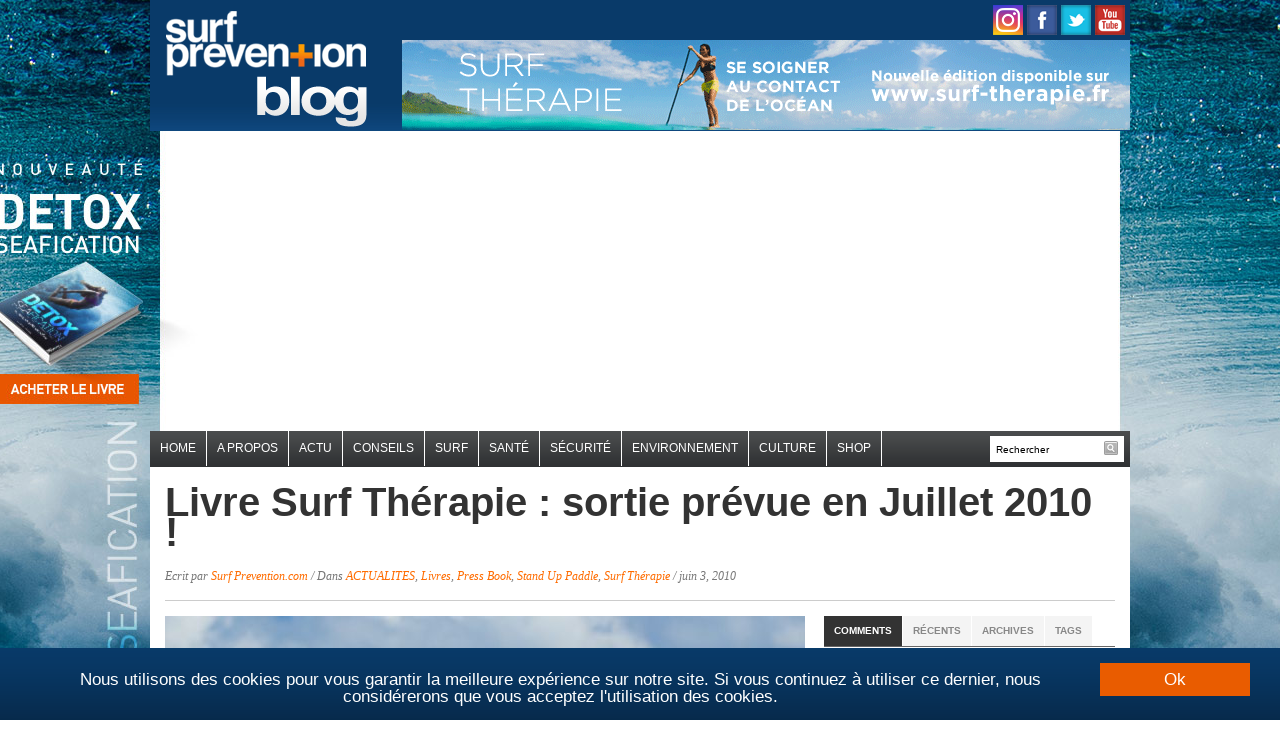

--- FILE ---
content_type: text/html; charset=utf-8
request_url: https://www.google.com/recaptcha/api2/aframe
body_size: 268
content:
<!DOCTYPE HTML><html><head><meta http-equiv="content-type" content="text/html; charset=UTF-8"></head><body><script nonce="3grGQlJ-2EGKbzw05HgJhw">/** Anti-fraud and anti-abuse applications only. See google.com/recaptcha */ try{var clients={'sodar':'https://pagead2.googlesyndication.com/pagead/sodar?'};window.addEventListener("message",function(a){try{if(a.source===window.parent){var b=JSON.parse(a.data);var c=clients[b['id']];if(c){var d=document.createElement('img');d.src=c+b['params']+'&rc='+(localStorage.getItem("rc::a")?sessionStorage.getItem("rc::b"):"");window.document.body.appendChild(d);sessionStorage.setItem("rc::e",parseInt(sessionStorage.getItem("rc::e")||0)+1);localStorage.setItem("rc::h",'1769914373531');}}}catch(b){}});window.parent.postMessage("_grecaptcha_ready", "*");}catch(b){}</script></body></html>

--- FILE ---
content_type: text/css
request_url: https://blog.surf-prevention.com/wp-content/plugins/juiz-social-post-sharer/skins/7/style.css?ver=2.3.4
body_size: 2477
content:
/**
	Plugin Name: Juiz Social Post Sharer
	Plugin URI: http://creativejuiz.fr
	Author: Geoffrey Crofte
	Version: Styles v7 inspired from Brand Colors
*/

/* Colors */
.juiz_sps_links {
	--neutral: #333C45;
	--neutraldark: #1A1C1E;

	--twitter: #1DA1F2;
	--twitterdark: #005FD1;

	--twitter: #000;
	--twitterdark: #222;

	--linkedin: #0A66C2;
	--linkedindark: #004183;

	--facebook: #1778F2;
	--facebookdark: #385898;

	--viadeo: #F07355;
	--viadeodark: #D64928;

	--weibo: #D52A2C;
	--weibodark: #AD1719;

	--pinterest: #E60023;
	--pinterestdark: #AE0719;

	--vk: #4680C2;
	--vkdark: #304186;

	--tumblr: #001935;
	--tumblrdark: #020C16;

	--reddit: #FF4500;
	--redditdark: #CF4816;

	--diigo: #368BFF;
	--diigodark: #256ED2;

	--evernote: #00A82D;
	--evernotedark: #0D862E;

	--pocket: #EF4056;
	--pocketdark: #CB3F50;

	--mix: #FF8126;
	--mixdark: #DE201D;

	--whatsapp: #128C7E;
	--whatsappdark: #075E54;

	--shareapi: #5250B1;
	--shareapidark: #3C3B69;

	/* Utilities */
	--link-padding: 8px 16px 8px 12px;
	--icon-size: 32px;
	--text-size: 18px;
	--icon-margin: 8px;
	--space-between: 4px;
}

@font-face{
	font-family: 'jsps-icons';
	src: url('../common/fonts/jsps.woff2?233') format('woff2'),
	     url('../common/fonts/jsps.woff?233') format('woff'),
		 url('../common/fonts/jsps.ttf?233') format('truetype'),
		 url('../common/fonts/jsps.svg?233') format('svg');
	font-weight: normal;
	font-style: normal;
}

.juiz_sps_icon {
	font-family: 'jsps-icons'!important;
	speak: never;
	font-style: normal;
	font-weight: normal;
	font-variant: normal;
	text-transform: none;
	line-height: 1;
	-webkit-font-smoothing: antialiased;
	-moz-osx-font-smoothing: grayscale;
	font-size: var(--icon-size, 32px);
}

.jsps-bookmark:before {
  content: "\e900";
}
.jsps-diigo:before {
  content: "\e901";
}
.jsps-evernote:before {
  content: "\e902";
}
.jsps-facebook:before {
  content: "\e903";
}
.jsps-linkedin:before {
  content: "\e904";
}
.jsps-mail:before {
  content: "\e905";
}
.jsps-mix:before {
  content: "\e906";
}
.jsps-pinterest:before {
  content: "\e907";
}
.jsps-pocket:before {
  content: "\e908";
}
.jsps-print:before {
  content: "\e909";
}
.jsps-reddit:before {
  content: "\e90a";
}
.jsps-share:before,
.jsps-shareapi:before {
  content: "\e90b";
}
.jsps-tumblr:before {
  content: "\e90c";
}
.jsps-twitter-old:before {
  content: "\e90d";
}
.jsps-viadeo:before {
  content: "\e90e";
}
.jsps-vk:before {
  content: "\e90f";
}
.jsps-weibo:before {
  content: "\e910";
}
.jsps-whatsapp:before {
  content: "\e911";
}
.jsps-instagram:before {
	content: "\e913";
}
.jsps-buffer:before {
	content: "\e912";
}
.jsps-tiktok:before {
	content: "\e914";
}
.jsps-twitter:before {
	/* X now */
	content: "\e915";
}

.juiz_sps_links {
	word-wrap: normal!important;
	clear: both;
	margin: 1em 0;
}

.juiz_sps_maybe_hidden_text {
	position: absolute;
	left: -9999em;
	text-indent: -9999em;
}

[dir="rtl"] .juiz_sps_maybe_hidden_text {
	position: absolute;
	right: -9999em;
}

.juiz_sps_links .juiz_sps_links_list,
.juiz_sps_links .juiz_sps_item  { 
	padding: 0!important;
	margin: 0!important;
	list-style: none!important;
}

.juiz_sps_links .juiz_sps_links_list,
.juiz_sps_links .juiz_sps_item,
.juiz_sps_links .juiz_sps_item .juiz_sps_button { 
	display: flex;
}

/* UL list */
.juiz_sps_links .juiz_sps_links_list {
	flex-wrap: wrap;
	margin-left: var(--space-between, 4px);
	margin-right: var(--space-between, 4px);
}

/* LI item */
.juiz_sps_links .juiz_sps_item {
	margin: var(--space-between, 4px) !important;
}

.juiz_sps_links .juiz_sps_item .juiz_sps_button .juiz_sps_network_name {
	font-weight: bold;
}

.juiz_sps_links .juiz_sps_item .juiz_sps_button {
	align-items: center;
	padding: var(--link-padding);
	border: 0;
	font-size: var(--text-size, 18px);
	color: #FFF;
	text-decoration: none;
	text-shadow: none;
	background: var(--jsps-custom-color, var(--neutral));
	-webkit-background-clip: padding-box;
	   -moz-background-clip: padding;
	        background-clip: padding-box;
	transition: padding .5s cubic-bezier(0.4, 0, 0.2, 1), background-color .5s cubic-bezier(0.4, 0, 0.2, 1);
	transition-delay: 0.2s;
	-webkit-user-select: none;
	   -moz-user-select: none;
		-ms-user-select: none;
			user-select: none;
	-webkit-tap-highlight-color: rgba(0,0,0,0);
	-webkit-touch-callout: none;
	font-family: inherit;
	text-transform: inherit;
	font-weight: normal;
	line-height: 1.55;
}

.juiz_sps_links .juiz_sps_item .juiz_sps_button:focus {
	outline: 0;
}

.juiz_sps_links .juiz_sps_item .juiz_sps_button:hover,
.juiz_sps_links .juiz_sps_item .juiz_sps_button:focus {
	transition-delay: 0s;
	background: var(--jsps-custom-hover-color, var(--neutraldark));
}

.juiz_sps_links .juiz_sps_icon {
	margin-right: var(--icon-margin, 8px);
	width: 1em;
	height: 1em;
	text-align: center;
}

.juiz_sps_links .juiz_sps_icon svg {
	width: calc(100% - 6px);
	height: calc(100% - 6px);
}

/**
 * Color Application
 */

.juiz_sps_links .juiz_sps_link_twitter .juiz_sps_button {
	background-color: var(--twitter);
}

.juiz_sps_links .juiz_sps_link_twitter .juiz_sps_button:hover,
.juiz_sps_links .juiz_sps_link_twitter .juiz_sps_button:focus { 
	background-color: var(--twitterdark);
}

.juiz_sps_links .juiz_sps_link_facebook .juiz_sps_button {
	background-color: var(--facebook);
}

.juiz_sps_links .juiz_sps_link_facebook .juiz_sps_button:hover,
.juiz_sps_links .juiz_sps_link_facebook .juiz_sps_button:focus { 
	background-color: var(--facebookdark);
}

.juiz_sps_links .juiz_sps_link_vk .juiz_sps_button {
	background-color: var(--vk);
}

.juiz_sps_links .juiz_sps_link_vk .juiz_sps_button:hover,
.juiz_sps_links .juiz_sps_link_vk .juiz_sps_button:focus { 
	background-color: var(--vkdark);
}

.juiz_sps_links .juiz_sps_link_pinterest .juiz_sps_button {
	background-color: var(--pinterest);
}

.juiz_sps_links .juiz_sps_link_pinterest .juiz_sps_button:hover,
.juiz_sps_links .juiz_sps_link_pinterest .juiz_sps_button:focus { 
	background-color: var(--pinterestdark);
}

.juiz_sps_links .juiz_sps_link_viadeo .juiz_sps_button {
	background-color: var(--viadeo);
}

.juiz_sps_links .juiz_sps_link_viadeo .juiz_sps_button:hover,
.juiz_sps_links .juiz_sps_link_viadeo .juiz_sps_button:focus { 
	background-color: var(--viadeodark);
}

.juiz_sps_links .juiz_sps_link_linkedin .juiz_sps_button {
	background-color: var(--linkedin);
}

.juiz_sps_links .juiz_sps_link_linkedin .juiz_sps_button:hover,
.juiz_sps_links .juiz_sps_link_linkedin .juiz_sps_button:focus { 
	background-color: var(--linkedindark);
}

.juiz_sps_links .juiz_sps_link_mix .juiz_sps_button {
	background-color: var(--mix);
}

.juiz_sps_links .juiz_sps_link_mix .juiz_sps_button:hover,
.juiz_sps_links .juiz_sps_link_mix .juiz_sps_button:focus { 
	background-color: var(--mixdark);
}

.juiz_sps_links .juiz_sps_link_tumblr .juiz_sps_button {
	background-color: var(--tumblr);
}

.juiz_sps_links .juiz_sps_link_tumblr .juiz_sps_button:hover,
.juiz_sps_links .juiz_sps_link_tumblr .juiz_sps_button:focus { 
	background-color: var(--tumblrdark);
}

.juiz_sps_links .juiz_sps_link_reddit .juiz_sps_button {
	background-color: var(--reddit);
}

.juiz_sps_links .juiz_sps_link_reddit .juiz_sps_button:hover,
.juiz_sps_links .juiz_sps_link_reddit .juiz_sps_button:focus { 
	background-color: var(--redditdark);
}

.juiz_sps_links .juiz_sps_link_evernote .juiz_sps_button {
	background-color: var(--evernote);
}

.juiz_sps_links .juiz_sps_link_evernote .juiz_sps_button:hover,
.juiz_sps_links .juiz_sps_link_evernote .juiz_sps_button:focus { 
	background-color: var(--evernotedark);
}

.juiz_sps_links .juiz_sps_link_diigo .juiz_sps_button {
	background-color: var(--diigo);
}

.juiz_sps_links .juiz_sps_link_diigo .juiz_sps_button:hover,
.juiz_sps_links .juiz_sps_link_diigo .juiz_sps_button:focus { 
	background-color: var(--diigodark);
}

.juiz_sps_links .juiz_sps_link_pocket .juiz_sps_button {
	background-color: var(--pocket);
}

.juiz_sps_links .juiz_sps_link_pocket .juiz_sps_button:hover,
.juiz_sps_links .juiz_sps_link_pocket .juiz_sps_button:focus { 
	background-color: var(--pocketdark);
}

.juiz_sps_links .juiz_sps_link_whatsapp .juiz_sps_button {
	background-color: var(--whatsapp);
}

.juiz_sps_links .juiz_sps_link_whatsapp .juiz_sps_button:hover,
.juiz_sps_links .juiz_sps_link_whatsapp .juiz_sps_button:focus { 
	background-color: var(--whatsappdark);
}

.juiz_sps_links .juiz_sps_link_weibo .juiz_sps_button {
	background-color: var(--weibo);
}

.juiz_sps_links .juiz_sps_link_weibo .juiz_sps_button:hover,
.juiz_sps_links .juiz_sps_link_weibo .juiz_sps_button:focus { 
	background-color: var(--weibodark);
}

.juiz_sps_links .juiz_sps_link_shareapi .juiz_sps_button {
	background-color: var(--shareapi);
}

.juiz_sps_links .juiz_sps_link_shareapi .juiz_sps_button:hover,
.juiz_sps_links .juiz_sps_link_shareapi .juiz_sps_button:focus { 
	background-color: var(--shareapidark);
}

.juiz_sps_links .juiz_sps_link_bookmark .juiz_sps_button,
.juiz_sps_links .juiz_sps_link_print .juiz_sps_button,
.juiz_sps_links .juiz_sps_link_mail .juiz_sps_button {
	background: var(--neutral);
}

.juiz_sps_links .juiz_sps_link_print .juiz_sps_button:hover,
.juiz_sps_links .juiz_sps_link_print .juiz_sps_button:focus,
.juiz_sps_links .juiz_sps_link_bookmark .juiz_sps_button:hover,
.juiz_sps_links .juiz_sps_link_bookmark .juiz_sps_button:focus,
.juiz_sps_links .juiz_sps_link_mail .juiz_sps_button:hover,
.juiz_sps_links .juiz_sps_link_mail .juiz_sps_button:focus {
	background: var(--neutraldark);
}

.juiz_sps_links .juiz_sps_item .juiz_sps_button:hover,
.juiz_sps_links .juiz_sps_item .juiz_sps_button:focus {
	color: #FFF;
}

/**
 * Special if names are hidden
 */
.juiz_sps_links .juiz_sps_hide_name {
	--link-padding: 8px;
}

.juiz_sps_hide_name .juiz_sps_button .juiz_sps_network_name {
	max-width: 0;
	white-space: nowrap!important;
	overflow: hidden;
}

.juiz_sps_hide_name .juiz_sps_button .juiz_sps_network_name { 
	-webkit-transition: max-width .75s;
			transition: max-width .75s;
}

.juiz_sps_hide_name .juiz_sps_button .juiz_sps_icon {
	margin-right:0;
	-webkit-transition: margin .75s;
			transition: margin .75s;
}

.juiz_sps_hide_name .juiz_sps_item .juiz_sps_button:hover,
.juiz_sps_hide_name .juiz_sps_item .juiz_sps_button:focus {
	--link-padding: 8px 16px 8px 12px;
}

.juiz_sps_hide_name .juiz_sps_button:hover .juiz_sps_network_name,
.juiz_sps_hide_name .juiz_sps_button:focus .juiz_sps_network_name {
	max-width: 8em;
}

.juiz_sps_hide_name .juiz_sps_button:hover .juiz_sps_icon,
.juiz_sps_hide_name .juiz_sps_button:focus .juiz_sps_icon {
	margin-right: 0.3em;
}

/**
 * Compact Mode
 */
.juiz_sps_compact {
	--link-padding: 4px 10px 4px 6px;
	--icon-size: 20px;
	--text-size: 14px;
	--icon-margin: 4px;
	--space-between: 2px;
}

.juiz_sps_compact .juiz_sps_counter,
.juiz_sps_compact .juiz_sps_totalcount {
	padding: 0 5px;
	font-size: .725em;
}

/**
 * Hide + Compact
 */
.juiz_sps_compact.juiz_sps_hide_name {
	--link-padding: 4px;
}
.juiz_sps_compact.juiz_sps_hide_name .juiz_sps_button:hover,
.juiz_sps_compact.juiz_sps_hide_name .juiz_sps_button:focus {
	--link-padding: 4px 10px 4px 6px;
}
.juiz_sps_compact.juiz_sps_hide_name .juiz_sps_button:hover .juiz_sps_icon,
.juiz_sps_compact.juiz_sps_hide_name .juiz_sps_button:focus .juiz_sps_icon {
	margin-right: 4px;
}

/**
 * Counters
 */

.juiz_sps_counter,
.juiz_sps_totalcount {
	display: flex;
	align-items: center;
	position: relative;
	margin-right: 2px;
	padding: 8px;
	font-size: 0.825em;
	color: #FFF;
	background: var(--neutral);
	border-radius: 2px;
}

.juiz_sps_counter:after {
	content: "";
	position: absolute;
	right: -0.325em;
	top: 50%;
	margin-top:-0.325em;
	border-left: 0.4em solid var(--neutral);
	border-bottom: 0.4em solid transparent;
	border-top: 0.4em solid transparent;
}

.juiz_sps_totalcount_item {
	order: -1;
	border-right: 2px solid var(--neutral);
}

.juiz_sps_totalcount {
	display: flex;
	flex-direction: column-reverse;
	line-height: 1;
	color: var(--neutral);
	background: none;
}

.juiz_sps_total_number {
	font-size: 1.2em;
}

.juiz_sps_total_share_text {
	font-size: .875em;
	opacity: .75;
}

.juiz_sps_links.counters_total .juiz_hidden_counter {
	display: none!important;
}

@media print {
	.juiz_sps_links {
		display: none;
		margin: 0; padding: 0;
		opacity: 0;
		visibility: hidden;
	}
}

--- FILE ---
content_type: text/css
request_url: https://blog.surf-prevention.com/wp-content/themes/daily_headlines/custom.css?ver=3.0.2
body_size: 483
content:
/******************************************  
 CUSTOM STYLESHEET
*******************************************/

/*
* You can place your custom CSS statements in this file, after this message.
* It is better to write everything custom here
* because this file won't be replaced during updates.
* 
* Simply copy an existing style from style.css to this file, 
* and modify it to your liking.
*/

.posts p.postmetadata a, h2.heading a, div.postInfo a, div.single a, a.highlight {
    color: #FF6C00;
}

.post-excerpt {
    color: #666;
    font-size: 15px;
    line-height: 1.50em;
    margin-bottom: 50px;
}

.post-medias {

}

.post-retenir {
    border: 1px solid #000;
    padding: 20px;
    background-color: #FF6C00;
    color: #FFF;
    margin: 50px 0;
}

.post-retenir span {
    font-weight: bold;
    font-size: 22px;
}

.post-medias > div {
    margin-bottom: 50px;
}

.post-medias .post-video iframe {
    width: 100%;
}

.post-medias .post-image-une img, .post-medias .post-image-deux img {
    max-width: 100%;
    height: auto;
    width: 100%;
}

p.wp-caption-text {
    text-align: center;
    line-height: 1.1em;
    font-style: italic;
}

@media screen and (max-width: 640px){
/* Mobile pub */

[data-element-id="element0"]  {
    display:none;
}
}

--- FILE ---
content_type: text/css
request_url: https://blog.surf-prevention.com/wp-content/plugins/juiz-social-post-sharer/assets/css/juiz-social-post-sharer-modal.css?ver=2.3.4
body_size: 1794
content:
/**
 * Plugin Name: Nobs • Share Buttons
 * Plugin URI: https://www.creativejuiz.fr/blog/en/?s=social%20post%20sharer
 *
 * @author: Geoffrey Crofte
 */

.juiz-sps-modal {
    --jsps-modal-background: #FFF;
    --jsps-light-gray: #E3E8ED;
    --jsps-border-color: var(--jsps-light-gray);
    --jsps-error-color: #A04C4C;
    --jsps-success-color: #48864D;
    --jsps-overlay: rgba(255, 255, 255, .9);
    /* Blue Theme */
    --jsps-brand-color: #43AFD2;
    --jsps-brand-color-dark: #176B86;
    --jsps-brand-dark: #0A2933;
    --jsps-brand-code-light: #6CB7D0;
}

.juiz-sps-modal,
.juiz-sps-modal * {
    box-sizing: border-box;
    font-family: "Helvetica Neue", Helvetica, Arial, sans-serif;
}

.juiz-sps-modal {
    position: fixed;
    top: 0;
    bottom: 0;
    left: 0;
    right: 0;
    display: flex;
    flex-direction: column;
    justify-content: center;
    padding: 16px;
    font-size: 16px;
    background: #fff;
    background: var(--jsps-overlay, var(--jsps-modal-background));
    z-index: 999999;
    opacity: 0;
    transition: opacity .4s;
}

.juiz-sps-modal.jsps-modal-show {
    opacity: 1;
}

.juiz-sps-modal ::selection {
    background: var(--jsps-brand-color);
    color: var(--jsps-modal-background);
}

.juiz-sps-modal ::-moz-selection {
    background: var(--jsps-brand-color);
    color: var(--jsps-modal-background);
}

.juiz-sps-modal .juiz-sps-modal-inside {
    position: relative;
    margin: 0 auto;
    width: 460px;
    max-width: 100%;
    font-size: 1em;
    line-height: 1.7;
    color: var(--jsps-brand-dark);
    background: var(--jsps-modal-background);
    box-shadow: 0 1px 3px rgba(0, 0, 0, .1), 0 3px 8px rgba(0, 0, 0, .09), 0 16px 24px rgba(0, 0, 0, .08);
    border-radius: 8px;
    overflow: auto;
    transform: scale(.95);
    transition: all .4s;
}

.jsps-modal-show .juiz-sps-modal-inside {
    transform: scale(1);
}

.juiz-sps-modal .juiz-sps-modal-inside p {
    line-height: 1.7;
}

.juiz-sps-modal .juiz-sps-modal-content {
    padding: 4px 16px 16px;
}

.juiz-sps-modal .juiz-sps-modal-header {
    padding: 12px 16px 0;
    font-size: 1.3em;
    color: var(--jsps-brand-dark);
}

.juiz-sps-modal .juiz-sps-modal-footer {
    padding: 12px 8px;
    font-size: .75em;
    text-align: center;
    background: var(--jsps-light-gray);
}

.juiz-sps-modal .juiz-sps-modal-footer a {
    color: inherit;
}

.juiz-sps-modal .juiz-sps-modal-footer p {
    margin: 0;
}

.juiz-sps-modal .juiz-sps-modal-footer a {
    text-decoration: underline;
}

.juiz-sps-modal [for="jsps-friend-email"] {
    display: flex;
    justify-content: space-between;
}

.juiz-sps-modal [for="jsps-friend-email"] span {
    padding: 3px 10px;
    font-size: .75em;
    font-weight: bold;
    background: rgba(255, 255, 255, .1);
    border-radius: 24px;
}

@media (min-width: 640px) {
    .juiz-sps-modal .juiz-sps-modal-header,
    .juiz-sps-modal .juiz-sps-modal-content,
    .juiz-sps-modal .juiz-sps-modal-footer {
        padding-left: 24px;
        padding-right: 24px;
    }
}

.juiz-sps-modal .juiz-sps-modal-title {
    margin: 0;
    font-weight: normal;
    text-align: left;
}

.juiz-sps-modal .juiz-sps-message-info {
    padding: 0;
    font-size: .875em;
}

.juiz-sps-modal label {
    display: block;
    margin-top: 1em;
    margin-bottom: .2em;
    font-size: .925em;
    font-weight: bold;
    text-align: left;
    color: var(--jsps-brand-color-dark);
}

.juiz-sps-modal .juiz-sps-label-info {
    display: block;
    font-size: .925em;
    font-weight: normal;
}

.juiz-sps-modal .juiz-sps-label-info,
.juiz-sps-modal p.juiz-sps-message-info {
    color: var(--jsps-brand-dark);
    opacity: .7;
    line-height: 1.3;
}

.juiz-sps-modal form p {
    margin: .4em 0;
}

.juiz-sps-modal input[type="text"],
.juiz-sps-modal input[type="email"],
.juiz-sps-modal textarea {
    width: 100%;
    max-width: 100%;
    padding: 12px;
    margin: 0;
    border: 2px solid var(--jsps-border-color);
    font-size: .825em;
    background: var(--jsps-modal-background);
    border-radius: 4px;
    transition: all .275s;
    color: var(--jsps-brand-dark);
}

.juiz-sps-modal textarea {
    resize: vertical;
    height: 96px;
}

.juiz-sps-modal.juiz-sps-modal input[type="text"]:focus,
.juiz-sps-modal.juiz-sps-modal input[type="email"]:focus,
.juiz-sps-modal.juiz-sps-modal textarea:focus {
    background: var(--jsps-modal-background);
    border-color: var(--jsps-brand-color);
    border-width: 2px;
}

.juiz-sps-modal .juiz-sps-submit-infos {
    display: flex;
    align-items: center;
    padding-top: 16px;
}

.juiz-sps-submit-infos .juiz-sps-message-info {
    margin-top: -.2em;
}

.juiz-sps-modal .juiz-sps-submit-line {
    order: -1;
    margin: 0 8px .5em 0;
}

.juiz-sps-modal .juiz-sps-submit-line button,
.juiz-sps-modal .juiz-sps-submit-line input {
    border: 0!important;
    padding: 8px 16px!important;
    font-size: 12px;
    border-radius: 20px;
    letter-spacing: 0.1em;
    font-weight: bold;
    text-transform: uppercase;
    color: var(--jsps-modal-background)!important;
    background: var(--jsps-brand-color)!important;
    white-space: nowrap;
    transition: all .275s;
}

.juiz-sps-modal .juiz-sps-submit-line button:focus-visible,
.juiz-sps-modal .juiz-sps-submit-line input:focus-visible,
.juiz-sps-modal .juiz-sps-submit-line button:hover,
.juiz-sps-modal .juiz-sps-submit-line input:hover {
    background: var(--jsps-brand-color-dark)!important;
}

.juiz-sps-modal .juiz-sps-message {
    margin-top: 8px;
    padding: 24px;
    text-align: center;
    color: var(--jsps-modal-background);
    border-radius: 6px;
}

.juiz-sps-modal .juiz-sps-message svg {
    width: 80px;
}

.juiz-sps-modal .juiz-sps-message p {
    font-size: 1.3em;
    margin: 0;
}

.juiz-sps-modal .juiz-sps-error {
    background: var(--jsps-error-color);
}

.juiz-sps-modal .juiz-sps-success {
    background: var(--jsps-success-color);
}

.juiz-sps-modal .juiz-sps-close {
    position: fixed;
    top: 24px;
    right: 24px;
    width: 20px;
    height: 20px;
    padding: 0;
    font-size: 1.4em;
    line-height: 18px;
    text-align: center;
    background: transparent;
    color: #444;
    color: var(--jsps-brand-dark);
    opacity: .5;
    border: 0;
}

.juiz-sps-modal .juiz-sps-hidden {
    position: absolute;
    clip: rect(0, 0, 0, 0);
    overflow: hidden;
}

.juiz-sps-modal .juiz-sps-submit-txt,
.juiz-sps-modal .juiz-sps-loader {
    display: inline-block;
    vertical-align: middle;
}

.juiz-sps-modal .juiz-sps-loader {
    width: 0;
    opacity: 0;
    margin-right: 0;
    height: 22px;
    transition: all .275s;
}

.juiz-sps-modal .juiz-sps-loader.is-active {
    width: 22px;
    opacity: 1;
    margin-right: 6px;
}


/* On small screens */

@media (max-width: 640px) {
    .juiz-sps-modal {
        --jsps-overlay: #FFF;
        justify-content: flex-start;
        ;
        padding: 0;
    }
    .juiz-sps-modal .juiz-sps-modal-inside {
        border-radius: 0;
        box-shadow: none;
    }
    .juiz-sps-modal .juiz-sps-submit-infos {
        flex-direction: column;
    }
    .juiz-sps-modal .juiz-sps-message-info {
        order: 2;
    }
}

@media (prefers-color-scheme: dark) {
    .juiz-sps-modal {
        --jsps-overlay: var(--jsps-brand-dark);
        --jsps-modal-background: var(--jsps-brand-dark);
        --jsps-brand-color-dark: var(--jsps-brand-color);
        --jsps-border-color: rgba(255, 255, 255, .2);
        --jsps-brand-color-dark: rgba(255, 255, 255, .75);
    }
    .juiz-sps-modal .juiz-sps-label-info,
    .juiz-sps-modal p.juiz-sps-message-info {
        color: var(--jsps-brand-code-light);
    }
    .juiz-sps-modal .juiz-sps-modal-header,
    .juiz-sps-modal .juiz-sps-close {
        color: var(--jsps-brand-color-dark);
        opacity: 1;
    }
    .juiz-sps-modal .juiz-sps-modal-footer {
        background: rgba(255, 255, 255, .1);
        color: white;
    }
    .juiz-sps-modal.juiz-sps-modal input:focus,
    .juiz-sps-modal.juiz-sps-modal textarea:focus {
        color: white;
    }
    .juiz-sps-modal.juiz-sps-modal input,
    .juiz-sps-modal.juiz-sps-modal textarea {
        color: rgba(255, 255, 255, .8);
    }
    @media (min-width: 640px) {
        .juiz-sps-modal {
            --jsps-overlay: rgba(10, 41, 51, .8);
        }
    }
}

@media print {
    .juiz-sps-modal {
        display: none;
        margin: 0;
        padding: 0;
        opacity: 0;
        visibility: hidden;
    }
}

--- FILE ---
content_type: application/javascript
request_url: https://blog.surf-prevention.com/wp-content/plugins/juiz-social-post-sharer/assets/js/juiz-social-post-sharer.js?ver=2.3.4
body_size: 7220
content:
/**!
 * Plugin Name: Nobs • Share Buttons
 * Plugin URI: https://sharebuttons.social
 * Author: Geoffrey Crofte
 * Updated: 2.3.2 - No jQuery needed anymore.
 */
;
document.addEventListener("DOMContentLoaded", function(event) {
    const formatParams = function( params ) {
        return "?" + Object.keys(params).map(function(key){
                return key+"="+encodeURIComponent(params[key])
            }).join("&");
    };
    const serializeArray = function (form) {
        var arr = [];
        Array.prototype.slice.call(form.elements).forEach(function (field) {
            if (!field.name || field.disabled || ['file', 'reset', 'submit', 'button'].indexOf(field.type) > -1) return;
            if (field.type === 'select-multiple') {
                Array.prototype.slice.call(field.options).forEach(function (option) {
                    if (!option.selected) return;
                    arr.push({
                        name: field.name,
                        value: option.value
                    });
                });
                return;
            }
            if (['checkbox', 'radio'].indexOf(field.type) >-1 && !field.checked) return;
            arr.push({
                name: field.name,
                value: field.value
            });
        });
        return arr;
    };
    const nobs_format_number = function(num) {
        if (typeof parseInt(num) !== 'NaN' ) {
            if (num >= 1000000000) return parseInt(num / 1000000000) + "b";
            if (num >= 1000000) return parseInt(num / 1000000) + "m";
            if (num >= 1000) return parseInt(num / 1000) + "k";
            return num;
        } else {
            return 0;
        }
    };
    const nobs_count_type = function() {
        if ( document.querySelector('.juiz_sps_counters.counters_both') ) {
            return 'both';
        } else if ( document.querySelector('.juiz_sps_counters.counters_subtotal' ) ) {
            return 'subtotal';
        } else if ( document.querySelector('.juiz_sps_counters.counters_total' ) ) {
            return 'total';
        }
        return 'nope';
    };
    let open_modal,
        bookmark_it;

    /*
    var pinterest_url = https://api.pinterest.com/v1/urls/count.json?url=https://google.com;
    // return : receiveCount({"url":"https://google.com","count":1})
    */
    if ( document.querySelector('.juiz_sps_counters') ) {
        const nobs               = document.querySelectorAll('.juiz_sps_counters');
        const nobs_plugin_url    = document.querySelector('.juiz_sps_info_plugin_url').value;
        const nobs_post_url      = document.querySelector('.juiz_sps_info_permalink').value;
        const nobs_post_id       = document.querySelector('.juiz_sps_info_post_id').value;

        // Reach each occurrence of a bar of buttons.
        nobs.forEach(function(btnbar) {
            let nobs_items =  btnbar.querySelectorAll('.juiz_sps_item');
            let post_id = document.querySelector('.juiz_sps_links').getAttribute('data-post-id');
            let nobs_item_class = '';
            let nobs_total_count = 0;

            if ( btnbar.classList.contains('counters_total') ) {
                nobs_item_class = 'juiz_hidden_counter';
            }

            if ( nobs_items === null ) {
                return;
            }

            let to_send = {
                'action': 'jsps-get-counters',
                'jsps-get-counters-nonce': jsps.getCountersNonce,
                'id': post_id
            };

            // XHR Request.
            let xhr = new XMLHttpRequest();

            // Setup our listener to process completed requests
            xhr.onload = function () {
                if (xhr.status >= 200 && xhr.status < 300) {
                    let data = JSON.parse( xhr.response );

                    data = typeof data.data === "object" ? data.data[1] : {};

                    nobs_items.forEach(function(item) {
                        if ( item.classList.contains('juiz_sps_totalcount_item') ) {
                            return;
                        }

                        let key = item.querySelector('button, a').getAttribute('data-nobs-key');

                        if ( ! data[ key ] ) {
                            return;
                        }

                        let counter = document.createElement('span');
                        counter.classList.add('juiz_sps_counter');
                        if ( nobs_item_class !== '' ) {
                            counter.classList.add( nobs_item_class );
                        }
                        counter.setAttribute('data-nobs-raw-count', data[ key ] );
                        counter.textContent = nobs_format_number( parseInt( data[ key ] ) );
                        item.prepend( counter );
                        nobs_total_count = nobs_total_count + parseInt( data[ key ] );
                    });

                    // If btnbar ask for totalcount (both or total only)
                    // then displays total counter.
                    if ( ! btnbar.classList.contains('counters_subtotal') ) {
                        let total_counter = document.createElement('span');
                        let total_number  = document.createElement('span');
                        let total_element = btnbar.querySelector('.juiz_sps_totalcount');
                        let total_text    = total_element.getAttribute('title');

                        total_counter.classList.add('juiz_sps_total_text');
                        total_counter.classList.add('juiz_sps_maybe_hidden_text');
                        total_counter.textContent = total_text;

                        total_number.classList.add('juiz_sps_total_number');
                        total_number.setAttribute('data-nobs-raw-count', nobs_total_count );
                        total_number.textContent = nobs_format_number( nobs_total_count );

                        // Append the total count
                        total_element.append( total_counter, total_number );
                        total_element.setAttribute('title', total_text + ' ' + nobs_total_count );
                    }

                    if ( parseInt( nobs_total_count ) === 0 ) {
                        if ( document.querySelectorAll('.juiz_sps_totalcount_item') ) {
                            document.querySelectorAll('.juiz_sps_totalcount_item').forEach(function(el) {
                                el.classList.add('juiz_sps_maybe_hidden_text');
                            });
                        }
                    }
                } else {
                    console.warn('The request failed!');
                }

            };

            xhr.open( 'GET', jsps.ajax_url + formatParams( to_send ) );
            xhr.send();
        });
    }

    /**
     * Count Increment.
     */
    if ( document.querySelector('.juiz_sps_item') ) {
        let buttons = document.querySelectorAll('.juiz_sps_item button, .juiz_sps_item a');

        buttons.forEach(function(button) {
            button.addEventListener('click', function(e) {
                // Avoid programmatic click duplicate the count.
                let _event = e;
                if ( e.clientX === 0 ) {
                    return;
                }

                // Do the prevention, then count.
                e.preventDefault();
                let _this = this;
                let network = _this.getAttribute('data-nobs-key');
                let post_id  = document.querySelector('.juiz_sps_links').getAttribute('data-post-id');

                let to_send = {
                    'action': 'jsps-click-count',
                    'jsps-click-count-nonce': jsps.clickCountNonce,
                    'id': post_id,
                    'network': network
                };

                // XHR Request.
                let xhrcount = new XMLHttpRequest();

                // Setup our listener to process completed requests
                xhrcount.onload = function () {
                    if (xhrcount.status >= 200 && xhrcount.status < 300) {
                        let data = JSON.parse( xhrcount.response );
                        let net_items = document.querySelectorAll('.juiz_sps_link_' + network );

                        if ( data.success === true && document.querySelector('.juiz_sps_counters') ) {
                            let subtotals = document.querySelector('.juiz_sps_link_' + network + ' .juiz_sps_counter');
                            let total = document.querySelector('.juiz_sps_totalcount');
                            let new_count = parseInt( data.data[2] );

                            // If it has a counter already, increment
                            if ( subtotals ) {
                                net_items.forEach(function(el){
                                    if ( el.querySelector('.juiz_sps_counter') === null ) {
                                        return;
                                    }
                                    el.querySelector('.juiz_sps_counter').innerHTML = nobs_format_number( new_count ); 
                                });
                            }
                            // Else build counters, by button.
                            else if ( nobs_count_type() === 'both' || nobs_count_type() === 'subtotal' ) {
                                let counter = document.createElement('span');
                                counter.classList.add('juiz_sps_counter');
                                counter.textContent = nobs_format_number( new_count )

                                net_items.forEach(function(el) {
                                    el.prepend( counter );
                                });
                            }

                            // If it has a global counter already, increment
                            if ( total ) {
                                let totals = document.querySelectorAll('.juiz_sps_totalcount');
                                totals.forEach(function(tot){

                                    let nb = tot.querySelector('.juiz_sps_total_number');
                                    let currCount = nb.getAttribute('data-nobs-raw-count');
                                    nb.textContent = nobs_format_number( parseInt( currCount ) + 1 );
                                    nb.setAttribute('data-nobs-raw-count', parseInt( currCount ) + 1 );
                                });
                            }
                            // Else, build the total container with it.
                            else {
                                if ( nobs_count_type() === 'both' || nobs_count_type() === 'total' ) {

                                }
                            }
                        } else {
                            // Count not successful or no need to increase it visually.
                            // For now, do nothing about it.
                        }
                    } else {
                        console.warn( xhrcount, xhrcount.status );
                    }

                    // Finally do the thing it was supposed to do.
                    if ( _this.href && _this.href !== '' && _this.href !== '#' && network !== 'mail' && network !== 'bookmark' ) {
                        if ( _this.target === '_blank') {
                            // Better than window.open() action.
                            let link = document.createElement('a');
                            link.href = _this.href;
                            link.target = '_blank';
                            link.id = 'nobs-temp';

                            document.querySelector('body').prepend(link);
                            document.getElementById('nobs-temp').click();
                            document.getElementById('nobs-temp').remove();
                            // window.open( _this.href );
                        } else {
                            document.location.href = _this.href;
                        }
                    } else {
                        switch ( network ) {
                            case 'bookmark':
                                bookmark_it(_event);
                                break;
                            case 'mail':
                                open_modal(_event);
                                break;
                            case 'print':
                                if ( window.print ) {
                                    window.print();
                                }
                                break;
                            case 'shareapi':
                                // Handled inline. Should be the count and async share without issue.
                                break;
                            default:
                                console.log('Ooops');
                        }
                    }
                };
                xhrcount.open( 'GET', jsps.ajax_url + formatParams( to_send ) );
                xhrcount.send();

                return false;
            });
        });
    }

    /**
     * 
     * E-mail button
     * 
     */
    if ( document.querySelector('.juiz_sps_link_mail') ) {

        const email_buttons = document.querySelectorAll('.juiz_sps_link_mail');
        open_modal = function(event) {
            
            event.preventDefault();

            if ( document.querySelector('.juiz-sps-modal') ) {
                return;
            }
            let animation = 400;
            let focusedEl = document.activeElement;
            let post_id = event.target.closest('.juiz_sps_links').getAttribute('data-post-id');
            let modalContent = '<div class="juiz-sps-modal-inside">' +
                '<div class="juiz-sps-modal-header">' +
                '<p id="juiz-sps-email-title" class="juiz-sps-modal-title">' + jsps.modalEmailTitle + '</p>' +
                '</div>' +
                '<div class="juiz-sps-modal-content">' +
                '<form id="jsps-email-form" name="jsps-email" action="' + jsps.modalEmailAction + '" method="post" enctype="application/x-www-form-urlencoded" novalidate>' +
                '<p class="juiz-sps-input-line">' +
                '<label for="jsps-your-name">' + jsps.modalEmailName + '</label>' +
                '<input type="text" id="jsps-your-name" name="jsps-your-name" aria-required="true" required="required" value="" autofocus>' +
                '</p>' +
                '<p class="juiz-sps-input-line">' +
                '<label for="jsps-your-email">' + jsps.modalEmailYourEmail + '</label>' +
                '<input type="email" id="jsps-your-email" name="jsps-your-email" aria-required="true" required="required" value="">' +
                '</p>' +
                '<p class="juiz-sps-input-line">' +
                '<label for="jsps-friend-email">' + jsps.modalEmailFriendEmail + '</label>' +
                '<input type="email" id="jsps-friend-email" name="jsps-friend-email" aria-required="true" required="required" value="">' +
                '</p>' +
                '<p class="juiz-sps-textarea-line">' +
                '<label for="jsps-message">' + jsps.modalEmailMessage + ' <small>(' + jsps.modalEmailOptional + ')</small><span class="juiz-sps-label-info">' + jsps.modalEmailMsgInfo + '</span></label>' +
                '<textarea id="jsps-message" name="jsps-message" cols="50" rows="7" aria-required="false"></textarea>' +
                '</p>' +
                '<div class="juiz-sps-submit-infos">' +
                '<p class="juiz-sps-message-info"> ' + jsps.modalEmailInfo + '</p>' +
                '<p class="juiz-sps-submit-line">' +
                '<button type="submit" id="jsps-email-submit"><span class="juiz-sps-loader"></span><span class="juiz-sps-submit-txt">' + jsps.modalEmailSubmit + '</span></button>' +
                '</p>' +
                '</div>' +
                '</form>' +
                '</div>' +
                '<button class="juiz-sps-close" type="button"><i class="juiz-sps-icon-close">×</i><span class="juiz-sps-hidden">' + jsps.modalClose + '</span></button>' +
                '<div class="juiz-sps-modal-footer"><p>' + jsps.modalEmailFooter + '</p></div>' +
                '</div>';
            let jsps_modal = document.createElement('div');
            const isValidEmail = function(email) {
                    const re = /^(([^<>()[\]\\.,;:\s@\"]+(\.[^<>()[\]\\.,;:\s@\"]+)*)|(\".+\"))@((\[[0-9]{1,3}\.[0-9]{1,3}\.[0-9]{1,3}\.[0-9]{1,3}\])|(([a-zA-Z\-0-9]+\.)+[a-zA-Z]{2,}))$/;
                    return re.test(email);
                };

            // Modal attributes
            jsps_modal.classList.add('juiz-social-post-sharer-modal');
            jsps_modal.classList.add('juiz-sps-modal');
            jsps_modal.setAttribute('aria-hidden', 'true');
            jsps_modal.setAttribute('role', 'dialog');
            jsps_modal.setAttribute('aria-labelledby', 'juiz-sps-email-title');
            jsps_modal.setAttribute('data-post-id', post_id);

            document.querySelector('body').append( jsps_modal );
            
            let modal = document.querySelector('.juiz-sps-modal');
            modal.innerHTML = modalContent;
            
            setTimeout(function(){
                modal.classList.add('jsps-modal-show');
                modal.setAttribute('aria-hidden', 'false');
                modal.querySelector('form > p:first-child input').focus();
            }, 10);

            document.getElementById('jsps-friend-email').addEventListener('input', function() {
                let val = this.value,
                    reg = /\s*(?:[;,]|$)\s*/,
                    count = 0,
                    phrase = '';

                val = val.split(reg);

                val.forEach(function(email) {
                    count = isValidEmail(email) ? count + 1 : count;
                });

                if ( document.querySelector('[for="jsps-friend-email"] span') ) {
                    document.querySelector('[for="jsps-friend-email"] span').remove();
                }

                if (count === 0) return;

                if (count > 1) {
                    phrase = jsps.modalRecipientNbs;
                    phrase = phrase.replace("{number}", count);
                } else {
                    phrase = jsps.modalRecipientNb;
                }

                let countspan = document.createElement('span');
                countspan.setAttribute( 'aria-live', 'polite' );
                countspan.innerHTML = phrase;

                document.querySelector('[for="jsps-friend-email"]').append( countspan );
            });

            // On form SUBMIT.
            document.getElementById('jsps-email-form').addEventListener('submit', function(e) {

                e.preventDefault();

                let datas   = serializeArray( this ),
                    modal   = this.closest('.juiz-sps-modal'),
                    post_id = modal.getAttribute('data-post-id'),
                    loader  = this.querySelector('.juiz-sps-loader'),
                    reg     = /\s*(?:[;,]|$)\s*/;

                loader.classList.add('is-active')
                loader.innerHTML = jsps.modalLoader;

                // do something with datas[2]
                // when multiple friends
                // send currently &friend=email,email2
                // should send &friend[]=email&friend[]=email2

                var to_send = {
                    'action': 'jsps-email-friend',
                    'jsps-email-friend-nonce': jsps.modalEmailNonce,
                    'id': post_id,
                    'name': datas[0].value,
                    'email': datas[1].value,
                    //'friend': datas[2].value,
                    'friend': datas[2].value.split(reg),
                    'message': datas[3].value
                };

                // XHR Request.
                let xhrmod = new XMLHttpRequest();

                // Setup our listener to process completed requests
                xhrmod.onload = function () {
                    if (xhrmod.status >= 200 && xhrmod.status < 300) {
                        let data = JSON.parse( xhrmod.response );
                        if ( data.success === true ) {

                            let successmsg = document.createElement('div');
                            successmsg.classList.add('juiz-sps-success');
                            successmsg.classList.add('juiz-sps-message');

                            modal.querySelector('.juiz-sps-modal-content').replaceChild(
                                successmsg, // new one
                                modal.querySelector('form') // old one
                            );

                            modal.querySelector('.juiz-sps-success').innerHTML = '<svg width="130px" height="86px" viewBox="0 0 130 86" version="1.1" xmlns="http://www.w3.org/2000/svg" xmlns:xlink="http://www.w3.org/1999/xlink" role="presentation"><g stroke="none" stroke-width="1" fill="none" fill-rule="evenodd"><path d="M129.832519,0.8459473 C129.832031,0.8449707 129.831543,0.8439942 129.831055,0.8439942 C129.694336,0.6389161 129.493652,0.5002442 129.271484,0.4367676 C129.271484,0.4367676 129.271484,0.4367676 129.270996,0.4367676 C129.268066,0.4367676 129.268066,0.4348145 129.267578,0.435791 C129.265625,0.435791 129.265625,0.4338379 129.26416,0.4348144 C129.262695,0.4348144 129.262207,0.4348144 129.258301,0.4338378 C129.256836,0.4328612 129.255371,0.4328612 129.254883,0.4328612 C129.253906,0.4328612 129.252441,0.4318846 129.251465,0.4318846 C129.250976,0.4328612 129.251465,0.430908 129.247558,0.430908 C129.245117,0.430908 129.24414,0.4299314 129.24414,0.4299314 C129.242187,0.4318845 129.241211,0.4289548 129.239746,0.4289548 L129.239258,0.4289548 C129.237793,0.4279782 129.236816,0.4279782 129.23584,0.4279782 C129.234863,0.4279782 129.233886,0.4270016 129.232422,0.4270016 C129.226562,0.426025 129.229492,0.426025 129.229004,0.426025 C129.227539,0.4250484 129.226074,0.4240719 129.225586,0.4250484 C129.223632,0.4250484 129.223144,0.4250484 129.222168,0.4250484 C129.081054,0.3928218 128.93164,0.3918453 128.787597,0.4221187 L0.8061523,25.7277832 C0.3925781,25.8098145 0.074707,26.1428223 0.0112304,26.5588379 C-0.0517579,26.9758301 0.1533202,27.3879395 0.5239257,27.5891113 L38.7761841,48.296875 L44.2290039,84.748291 C44.2433472,84.8442383 44.2748413,84.9345703 44.3149414,85.0205078 C44.3240967,85.0400391 44.3364258,85.0568848 44.3468018,85.0759277 C44.3948975,85.1638183 44.4549561,85.243164 44.5269165,85.3127441 C44.5414429,85.3269043 44.5529175,85.3422851 44.5683594,85.3557129 C44.6381836,85.4157715 44.7144776,85.46875 44.800293,85.5080567 C44.8154908,85.5151368 44.8327027,85.5122071 44.8481446,85.5185547 C44.8656007,85.5256348 44.8774415,85.5400391 44.8955079,85.5461426 C45.0024415,85.583252 45.1108399,85.5998535 45.2177735,85.5998535 C45.3156739,85.5998535 45.4129029,85.5832519 45.5073243,85.5546875 C45.5412598,85.5444336 45.5709229,85.5253906 45.6035157,85.5117187 C45.652649,85.4909667 45.7036134,85.4753417 45.7495118,85.4465332 L72.343628,68.7521973 L98.4980469,85.442627 C98.6606446,85.5461426 98.8476563,85.5998536 99.0361328,85.5998536 C99.1445312,85.5998536 99.2539062,85.5822755 99.3588867,85.5461427 C99.6464844,85.4484864 99.8740234,85.2248536 99.9770508,84.9387208 L129.937012,1.7492677 C129.950195,1.7131349 129.961914,1.6760255 129.971191,1.6389161 C129.972656,1.6320802 129.97168,1.636963 129.97168,1.6359864 C129.98291,1.5891114 129.990723,1.5422364 129.995606,1.4943848 C130.01416,1.2980957 129.975586,1.0949707 129.873535,0.9123535 C129.86084,0.8898926 129.847168,0.8674316 129.833008,0.8459472 C129.832519,0.8459473 129.832519,0.8459473 129.832519,0.8459473 Z M3.9179688,27.1516113 L122.299317,3.7443847 L39.7011719,46.5227051 L3.9179688,27.1516113 Z M45.59729,80.3791504 L40.7855225,48.213623 L118.380859,8.0256347 L54.2226563,55.5783691 C54.1802369,55.6098632 54.1459351,55.6489257 54.1095582,55.685791 C54.0936891,55.7021484 54.0759889,55.7143555 54.0612184,55.7316894 C53.9859621,55.8193359 53.9310304,55.9199218 53.8900758,56.0270996 C53.8854371,56.0393066 53.8753053,56.0473633 53.8710939,56.0598144 L45.59729,80.3791504 Z M47.0717163,82.2556152 L55.3543091,57.9106445 L70.4785767,67.5620117 L47.0717163,82.2556152 Z M98.519043,83.0842285 L56.5800781,56.3205566 L126.938476,4.1721191 L98.519043,83.0842285 Z" fill="#FFF" fill-rule="nonzero"></path></g></svg>' +
                                '<p role="alert">' + data.data + '</p>' +
                                '</div>';
                        } else if ( data.success === false ) {
                            if ( ! modal.querySelector('.juiz-sps-error') ) {
                                let errormsg = document.createElement('div');

                                errormsg.classList.add('juiz-sps-error');
                                errormsg.classList.add('juiz-sps-message');

                                modal.querySelector('form').prepend( errormsg );

                                modal.querySelector('.juiz-sps-error').innerHTML = data.data[1];
                            } else {
                                modal.querySelector('.juiz-sps-error').innerHTML = data.data[1];
                            }

                            loader.classList.remove('is-active');

                            var temp = setInterval(function() {
                                loader.querySelector('img').remove();
                                clearInterval(temp);
                            }, 300);
                        }
                    } else {
                        if ( modal.querySelector('.juiz-sps-error') ) {
                            modal.querySelector('.juiz-sps-error').remove();
                        }
                        let errorContent = jsps.modalErrorGeneric + '<br><code style="font-size:.8em;">' + xhrmod.statusText + '(' + xhrmod.status + ')</code>';
                        let errorMsg = document.createElement('div');

                        errorMsg.classList.add('juiz-sps-error');
                        errorMsg.classList.add('juiz-sps-message');
                        errorMsg.innerHTML = errorContent;

                        modal.querySelector('form').append( errorMsg );
                        loader.classList.remove('is-active');
                    }
                };
                xhrmod.open( 'GET', jsps.ajax_url + formatParams( to_send ) );
                xhrmod.send();

                return false;
            })

            // On CLOSE button.
            document.querySelector('.juiz-sps-close').addEventListener('click', function() {
                modal.setAttribute('aria-hidden', 'true');
                modal.classList.remove('jsps-modal-show');
                focusedEl.focus();
                temp = setInterval(function() {
                    modal.remove();
                }, 400);
                return false;
            });

            // On ESC key CLOSE the modal.
            window.addEventListener('keyup', function(e) {
                if (e.code !== "Escape") {
                    return;
                }
                if ( document.querySelector('.juiz-sps-modal[aria-hidden="false"]') ) {
                    document.querySelector('.juiz-sps-close').click();
                }
                return;
            });

            // Accessibility.
            // TODO: not enough
            document.querySelector('.juiz-sps-close').addEventListener('blur', function() {
                this.closest('.juiz-sps-modal').querySelector('form > p:first-child input').focus();
                return false;
            });

            return false;
        };
    }

    /**
     * 
     * Remove Print Button if API not supported.
     * 
     */
    if ( ! window.print && document.querySelector('.juiz_sps_link_print') ) {
        let print_btns = document.querySelectorAll('.juiz_sps_link_print');
        print_btns.forEach(function(el) {
            el.remove();
        });
    }

    /**
     * 
     * Bookmark button
     * 
     */
    if (
        ( 'addToHomescreen' in window && window.addToHomescreen.isCompatible ) ||
        ( window.sidebar && window.sidebar.addPanel ) ||
        ( window.external && ('AddFavorite' in window.external) ) ||
        (typeof chrome === 'undefined') ||
        (typeof chrome !== 'undefined')
    ) {
        bookmark_it = function(e) {
            e.preventDefault();
            // Thanks to:
            // https://www.thewebflash.com/how-to-add-a-cross-browser-add-to-favorites-bookmark-button-to-your-website/
            let bookmarkURL = window.location.href,
                bookmarkTitle = document.title;

            if ( 'addToHomescreen' in window && window.addToHomescreen.isCompatible ) {
                // Mobile browsers
                addToHomescreen({ autostart: false, startDelay: 0 }).show(true);
            }
            // Firefox version < 23
            else if ( window.sidebar && window.sidebar.addPanel ) {
                window.sidebar.addPanel(bookmarkTitle, bookmarkURL, '');
            } else if (window.external && ('AddFavorite' in window.external)) {
                // IE Favorite
                window.external.AddFavorite(bookmarkURL, bookmarkTitle);
            } else {
                // Other browsers (mostly all of them since 2019)
                command = (/Mac/i.test(navigator.userAgent) ? 'Cmd' : 'Ctrl') + '+D';
                message = e.target.getAttribute('data-alert') || e.target.closest('a, button').getAttribute('data-alert');
                message = message.replace(/%s/, command);
                alert( message );
                return false;
            }
            return false;
        };
    } else {
        if ( document.querySelector('.juiz_sps_link_bookmark') ) {
            document.querySelectorAll('.juiz_sps_link_bookmark').forEach(function(el) {
                el.remove();
            });
        }
    }
});